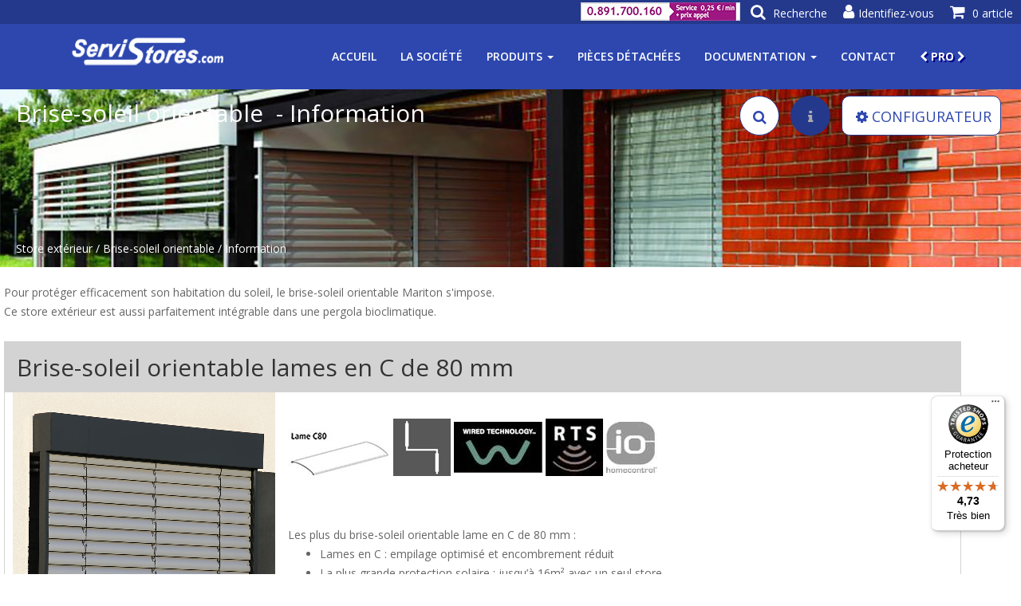

--- FILE ---
content_type: text/html;charset=UTF-8
request_url: https://www.servistores.com/html/categories/brise-soleil-orientable/descriptif.html
body_size: 32846
content:



























































































<!DOCTYPE html>
<html lang="fr">
<head>

    <meta charset="utf-8">
    <meta name="viewport" content="width=device-width, initial-scale=1.0">
    <meta name="author" content="">
    
    
    <!-- Meta Keywords -->
    
    <meta name="keywords" content="Brise-soleil orientable, Store extérieur">

    <!-- Meta Description -->
    
    
    
    <!-- for the moment we stop using meta computer. file and default may be sufficient -->
    
    <meta name="description" content="Retrouvez nos brise-soleil orientables sur Servistores&#174; &#x2714; Paiement sécurisé. &#x2714; Livraison 24H-48H.">

    <!-- Title -->
    
    
        
            
        
        
    
    
    
    <title>Brise-soleil orientable - Information - Servistores&#174; Officiel</title>
    
    
    <link href='/rd/css/lib/jquery-ui.min.css' rel="stylesheet">
    <link href='/rd/css/lib/bootstrap.min.css' rel="stylesheet">
    <link href='/rd/css/lib/animate.min.css' rel="stylesheet">
    <link href='/rd/css/lib/font-awesome.min.css' rel="stylesheet">
    <link href='/rd/css/template.css' rel="stylesheet">
    <link href='/rd/css/category.css' rel="stylesheet">
    <link href='/rd/css/category_colors.css' rel="stylesheet">
    <link href='/rd/css/responsive.css' rel="stylesheet">
    
    <link href='https://fonts.googleapis.com/css?family=Open+Sans:300,400,600,700' rel='stylesheet' type='text/css'>
    <link rel="shortcut icon" href='/favicon-v2.png'>
    
    <!-- header scripts for marketing (google gtag,facebook pixel,...) -->
    









<script id="Cookiebot" src="https://consent.cookiebot.com/uc.js" data-cbid="9334bdb7-7823-4c83-ae73-7711893e13d5" type="text/javascript"></script>

<!-- even if tags are disabled we can initialize dataLayer. This will avoid to check if it exists when pushing events! -->
<script>
  window.dataLayer = window.dataLayer || [];
</script>



    
    
    
        
        <script>
        function onCookiesPreferencesAvailable(cookiesPreferences) {
        }
        function onCookiesPreferencesChanged(newCookiesPreferences, previousCookiesPreferences) {
        }
        </script>
        
        
    
        <!-- insertion de l'event gtm 'generic' dans le dataLayer AVANT l'init du container GTM -->
        
            
        
















    
        <!-- Google Tag Manager 'generic' - START -->
        <script>
        window.dataLayer = window.dataLayer || [];
        dataLayer.push({
            'event': 'generic',
            'language': 'FR',
            'currentyCode': 'EUR',
            'env_work': 'dev',
            'page': {
                'pageType': 'category_info',
                'categoryLevel_1': 'Store extérieur',
                'categoryLevel_2': 'Brise-soleil orientable',
                'categoryLevel_3': 'Information'
            }
            
        });
        </script>
        <!-- Google Tag Manager 'generic' - END -->
    
    



        <!-- 2022-02-05 : ajout script pour GoogleTagManager en plus du tag GlobalTag qui a l'air d'etre basé aussi en fait sur GoogleTagManager  -->
        <!-- 2022-02-05 : Mais on ajoute maintenant un veritable conteneur GTM, a savoir 'GTM-K2MF6KJ'-->
        <!-- Google Tag Manager -->
        <script>(function(w,d,s,l,i){w[l]=w[l]||[];w[l].push({'gtm.start':
        new Date().getTime(),event:'gtm.js'});var f=d.getElementsByTagName(s)[0],
        j=d.createElement(s),dl=l!='dataLayer'?'&l='+l:'';j.async=true;j.src=
        'https://www.googletagmanager.com/gtm.js?id='+i+dl;f.parentNode.insertBefore(j,f);
        })(window,document,'script','dataLayer','GTM-K2MF6KJ');</script>
        <!-- End Google Tag Manager -->
        
    
    



    




    
    
        <!-- Facebook Pixel Code DISABLED -->
    


    
</head>
<body>

    




    
        <!-- Google Tag Manager (noscript) -->
        <noscript><iframe src="https://www.googletagmanager.com/ns.html?id=GTM-K2MF6KJ"
        height="0" width="0" style="display:none;visibility:hidden"></iframe></noscript>
        <!-- End Google Tag Manager (noscript) -->
    




    
    




















<header id="home">
    <div class="main-nav navbar-fixed-top" >
        <div class="container">
            <div class="navbar-header">
                <button type="button" class="navbar-toggle" data-toggle="collapse" data-target=".navbar-collapse">
                  <span class="sr-only">Toggle navigation</span>
                  <span class="icon-bar"></span>
                  <span class="icon-bar"></span>
                  <span class="icon-bar"></span>
                </button>
                
                    
                    
                        <a class="navbar-brand" href="/">
                            
                            <img class="img-responsive" src="/images-repository-select/logos/servistores?preferredAttributes=trans,light&preferredWidth=200" alt="Logo de Servistores" />
                        </a>
                    
                
            </div>
            <div class="collapse navbar-collapse">
              <ul class="nav navbar-nav navbar-right">
        
                  <!-- ACCUEIL -->
                  <li id="navHome" class="scroll"><a href="/">Accueil</a></li>
                  
                  <!-- LA SOCIETE -->
                  <li id="navCompany" class="scroll"><a href="/html/presentation-societe.html">La société</a></li>
                  
                  <!-- PRODUITS -->
                  
                      
                      
                          <li id="navProducts" class="scroll dropdown">
                              <a class="dropdown-toggle" data-toggle="dropdown" aria-expanded="false" href="#">Produits <span class="caret"></span></a>
                              <ul class="dropdown-menu">
                                
                                    
                                    <li><a href="/html/categories/motorisation/recherche.html">Motorisation</a></li>
                                
                                    
                                    <li><a href="/html/categories/pieces-detachees/recherche.html">Pièces détachées</a></li>
                                
                                    
                                    <li><a href="/html/categories/volet-roulant/recherche.html">Volet roulant</a></li>
                                
                                    
                                    <li><a href="/html/categories/volet-battant/descriptif.html">Volet battant</a></li>
                                
                                    
                                    <li><a href="/html/categories/persienne-jalousie/descriptif.html">Jalousie (persienne)</a></li>
                                
                                    
                                    <li><a href="/html/categories/brise-soleil-orientable/descriptif.html">Brise-soleil orientable</a></li>
                                
                                    
                                    <li><a href="/html/categories/domotique-alarme/recherche.html">Maison connectée</a></li>
                                
                                    
                                    <li><a href="/html/categories/store/recherche.html">Store intérieur</a></li>
                                
                                    
                                    <li><a href="/html/categories/store-exterieur/recherche.html">Store extérieur</a></li>
                                
                                    
                                    <li><a href="/html/categories/rideaux-tout/recherche.html">Rideaux et tringles</a></li>
                                
                                    
                                    <li><a href="/html/categories/moustiquaire/descriptif.html">Moustiquaire</a></li>
                                
                                    
                                    <li><a href="/html/categories/toile-store/descriptif.html">Toile de store</a></li>
                                
                                    
                                    <li><a href="/html/categories/destockage/recherche.html">Déstockage</a></li>
                                
                                
                                <li><hr class="dropdown-divider"></li>
                                <li><a href="/html/produits.html">Tous les produits</a></li> 
                              </ul>
                          </li>
                      
                      
                  
                  
                  <!-- PIECES DETACHEES -->
                  <li id="navSpareParts" class="scroll"><a href="/html/categories/pieces-detachees/recherche.html">Pièces détachées</a></li>
                  
                  <!-- DOCUMENTATION -->
                  <li id="navDoc" class="scroll dropdown">
                      <a class="dropdown-toggle" data-toggle="dropdown" aria-expanded="false" href="#">Documentation <span class="caret"></span></a>
                      <ul class="dropdown-menu">
                          <li><a href='/html/documentation.html?type=PLAN_MONTAGE'>Notices &amp; plans montage</a></li>
                          <li><a href='/html/documentation.html?type=PAGE_AIDE'>Pages aide &amp; Fiches conseil</a></li>
                          <li><a href='/html/documentation.html?type=BON_DE_COMMANDE'>Bons de commande</a></li>
                          <li><a href='/html/documentation.html?type=VIDEO'>Vidéos</a></li>
                          <li><a href='/html/catalogues-en-ligne.html'>Catalogues en ligne</a></li>
                          <li><a href='/html/documentation.html'>Tous les documents</a></li>
                      </ul>
                  </li>
                  
                  <!-- CONTACT -->
                  <li id="navAboutUs" class="scroll"><a href="/html/contact.html">Contact</a></li>

                  <!-- PRO -->
                  <li id="navPro" class="scroll"><a href="/rd/login-pro.jsp"><i class="fa fa-chevron-left"></i>&nbsp;PRO&nbsp;<i class="fa fa-chevron-right"></i></a></li>
                  
              </ul>
            </div>
        </div>
        
        <div id="main-nav-search">
            
            <form id="searchForm" action="/html/recherche.html" method="GET" accept-charset="UTF-8">
                <input id="search" type="search" name="q" value="" class="input-text required-entry" maxlength="128" placeholder="Recherche" autocomplete="off">
                <i class="fa fa-search" onclick="document.getElementById('searchForm').submit();"></i>
            </form>
            <i class="fa fa-close close"></i>
        </div>
        
        <!-- The Modal -->
        <div id="dialogModal" class="modal">
            <div class="modal-content">
                <div class="modal-header">
                    <span class="close"><i class="fa fa-close" aria-hidden="true"></i></span>
                </div>
                <div class="modal-body"></div>
            </div>
        </div>
        
        
    </div>
</header>

    
    <div id="alert"></div>
    
    
        
        
        
        
    































    



<section id="subMenu" class="sub-menu">



<!-- Donnée structurée fil d'ariane jsonld (schema.org) -->
<script type="application/ld+json">
{
  "@context": "https://schema.org/",
  "@type": "BreadcrumbList",
  "itemListElement": [
    {
      "@type": "ListItem",
      "position": 1,
      "item": {
        "@id": "/html/categories/store-exterieur/recherche.html",
        "name": "Store extérieur"
      }
    },
    {
      "@type": "ListItem",
      "position": 2,
      "item": {
        "@id": "/html/categories/brise-soleil-orientable/recherche.html",
        "name": "Brise-soleil orientable"
      }
    },
    {
      "@type": "ListItem",
      "position": 3,
      "item": {
        "@id": "/html/categories/brise-soleil-orientable/descriptif.html",
        "name": "Information"
      }
    }
  ]
}
</script>


    
        
    
    


    <div class="sub-menu-background" style="background-image: url(/repository/images-categories/brise-soleil-orientable_%231_%23banner_%23info_878x448.jpg);">
        <h1>Brise-soleil orientable
            
                &nbsp;-&nbsp;Information
            
        </h1>
        
            <div id="filAriane" class="fil-ariane">
                
                    
                    <span>
                    
                        
                        
                            <a href="/html/categories/store-exterieur/recherche.html">Store extérieur</a>
                        
                    
                    </span>
                
                    
                    <span> / 
                    
                        
                        
                            <a href="/html/categories/brise-soleil-orientable/recherche.html">Brise-soleil orientable</a>
                        
                    
                    </span>
                
                    
                    <span> / 
                    
                        
                            Information
                        
                        
                    
                    </span>
                
            </div>
        
        
            <div class="sub-menu-overlay">
                <ul>
                
                    
                    
                        
                        
                            
                            <li data-title="Recherche" class="visible" style="" onclick="window.location='/html/categories/brise-soleil-orientable/recherche.html'"><a href="/html/categories/brise-soleil-orientable/recherche.html"><i class="fa fa-search" style="margin:5px;"></i></a></li>
                        
                    
                
                    
                    
                        
                            <li data-title="Information" class="visible selected" style=""><i class="fa fa-info" style="margin:5px;"></i></li>
                        
                        
                    
                
                    
                    
                        
                        
                            
                            <li data-title="Configurateur" class="visible" style="width:200px;border-radius:10px;" onclick="window.location='/html/configurateur/WizardBriseSoleilOrientableForCategorie.html'"><a href="/html/configurateur/WizardBriseSoleilOrientableForCategorie.html"><i class="fa fa-cog" style="margin:5px;"></i>CONFIGURATEUR</a></li>
                        
                    
                
                </ul>
            </div>
        
    </div>
</section>

    
    
    
    <section id="infoContentSection" >
    
        
        
            
            
            
                Pour protéger efficacement son habitation du soleil, le brise-soleil orientable Mariton s'impose.<br/>
Ce store extérieur est aussi parfaitement intégrable dans une pergola bioclimatique.<br/>

<div class="ProduitComplet_container">
	<div class="title"><h2>Brise-soleil orientable lames en C de 80 mm</h2></div>
	<div class="ProduitComplet_main">
		<div class="ProduitComplet_image">
			<img src='/images-repository-select/images-produits/STE.BSO.C80?preferredWidth=350&preferredHeight=350&preferredAttributs=normal,copyleft' >
		</div>
		<div class="ProduitComplet_right">
			<div class="ProduitComplet_pictos">
                    <img src='/repository/pictos/bso-lame-c80_128x128.jpg' />
					<img src='/repository/pictos/treuil_%230_72X72.png' />
                    <img src='/repository/pictos/somfy-filaire_%230_111x64.jpg' />
                    <img src='/repository/pictos/somfy-rts_%230_72x72.png' />
                    <img src='/repository/pictos/somfy-io_%230_64x64.jpg' />
            </div>
			<div  class="ProduitComplet_description">
					<br/>
					Les plus du brise-soleil orientable lame en C de 80 mm : 
					<ul>
    					<li>Lames en C : empilage optimisé et encombrement réduit</li>
    					<li>La plus grande protection solaire : jusqu’à 16m² avec un seul store</b></li>
    					<li>Idéal pour équiper une Pergola Bioclimatique ou une véranda.</b>.</li>
    					<li>Pose facile en plafond ou autoportée, avec coulisses de face</li>
					</ul>
			</div>
			<div  class="ProduitComplet_bottom">
                <div class="ProduitComplet_pictos_bottom">
                	<img src='/repository/logos/mariton_%230_51x64.png' />
                    <img src='/repository/pictos/made-in-france-hd_72x69.jpg' />
                    <img src='/repository/pictos/garantie-2-ans_%230_72x69.jpg' />
                </div>
                <div class="ProduitComplet_buttons">
                    <button type="submit" class="btn-submit" style="width:228px; font-size: 16px;" >
                        <a href='/wizard.jsp?wizardId=WizardBriseSoleilOrientableTypeLameEnCEnfant'><i class="fa fa-cog" style="margin:5px;"></i>Personnaliser mon BSO lame C de 80 mm</a>
                    </button>
                    <span class="tarif">A partir de 346.1&euro;</span>
                </div>
			</div>
		</div>
	</div>
</div>

<div class="ProduitComplet_container">
	<div class="title"><h2>Brise-soleil orientable lames en Z de 90 mm</h2></div>
	<div class="ProduitComplet_main">
		<div class="ProduitComplet_image">
					<img src='/images-repository-select/images-produits/STE.BSO.Z90?preferredWidth=350&preferredHeight=350&preferredAttributes=pos-0' />
		</div>
		<div class="ProduitComplet_right">
			<div class="ProduitComplet_pictos">
                    <img src='/repository/pictos/bso-lame-z90_128x128.jpg' >
                    <img src='/repository/pictos/treuil_%230_72X72.png' >
                    <img src='/repository/pictos/somfy-filaire_%230_111x64.jpg' >
                    <img src='/repository/pictos/somfy-rts_%230_72x72.png' >
                    <img src='/repository/pictos/somfy-io_%230_64x64.jpg' >
			</div>
			<div  class="ProduitComplet_description">
                    Les plus du brise-soleil orientable lame en Z de 90 mm : 
                    <ul>
                        <li>Lames en Z : meilleure résistance au vent et surface du tablier plane en position fermée.</li>
                        <li>La plus grande protection solaire : jusqu’à 16m² avec un seul store</b></li>
                        <li>Idéal pour équiper une Pergola Bioclimatique ou une véranda.</b>.</li>
                        <li>Pose facile en plafond ou autoportée, avec coulisses de face</li>
                    </ul>
			</div>
			<div  class="ProduitComplet_bottom">
                <div class="ProduitComplet_pictos_bottom">
                	<img src='/repository/logos/mariton_%230_51x64.png' />
                    <img src='/repository/pictos/made-in-france-hd_72x69.jpg' />
                    <img src='/repository/pictos/garantie-2-ans_%230_72x69.jpg' />
                </div>
                <div class="ProduitComplet_buttons">
                    <button type="submit" class="btn-submit" style="width:228px; font-size: 16px;" >
                        <a href='/wizard.jsp?wizardId=WizardBriseSoleilOrientableTypeLameEnZEnfant'><i class="fa fa-cog" style="margin:5px;"></i>Personnaliser mon BSO lame Z de 90 mm</a>
                    </button>
                    <span class="tarif">A partir de 448.4&euro;</span>
                </div>
			</div>
		</div>
	</div>
</div>


                
                
                
            
            
        
    
    </section>
    
    














<footer id="footer">
    <div class="footer-top wow fadeInUp" data-wow-duration="1000ms">
      <div class="container text-center">
        <div class="footer-logo">
          
          <a href="/" ><img class="img-responsive" src='/images-repository-select/logos/servistores?preferredWidth=200&preferredAttributes=trans,light' alt="Logo of Servistores"></a>
        </div>
      </div>
    </div>
    <div class="footer-middle row">
        <div class="col-sm-3">
            <h4 data-id="footerServistores">Servistores & vous</h4>
            <ul class="footer-section" id="footerServistores">
                <li><a href='/html/monCompte.html'>Mon compte</a></li>
                <li><a href='/html/contact.html'>Nous contacter</a></li>
            </ul>
            <h4 data-id="footerConseil">Besoin d'un conseil ?</h4>
            <div class="footer-section" id="footerConseil">
                <p style="margin:0;">Ouvert du Lundi au Vendredi</p>
                <p style="font-size:15px;">8h15 à 12h00 | 13h30 à 16h45</p>
            </div>
        </div>
        <div class="col-sm-3">
            <h4 data-id="footerServices">Nos services</h4>
            <ul class="footer-section" id="footerServices">
            
                
                <li><a href="/rd/society-desc-generic.jsp?title=Informations+sur+les+livraison&contentId=info-livraisons">Informations livraison</a></li>

                
                    <li style="margin-top:16px;"><a href="https://blog.servistores.com/">Blog Servistores</a></li>
                
                
                <li style="margin-top:16px;"><a href='/html/sitemap.html'>Plan du site</a></li>
                <li><a href='/html/index-articles.html'>Index articles</a></li>
                
            </ul>
        </div>
        <div class="col-sm-3">
            <h4 data-id="footerDiscovery">Mieux nous connaître</h4>
            <ul class="footer-section" id="footerDiscovery">
                <li><a href='/html/presentation-societe.html'>Qui sommes-nous?</a></li>
                
                <li><a href='/rd/society-desc-generic.jsp?title=Nos+valeurs&contentId=nos-valeurs&displayCustomersOpinions=true&useCustomersOpinionsRichSnippets=true'>Nos valeurs</a></li>
                <li style="margin-top:16px;"><a href='/html/une-societe-a-vos-cotes.html'>Engagé avec vous</a></li>
                <li><a href='/rd/society-on-news.jsp'>On parle de nous</a></li>
            </ul>
        </div>
        <div class="col-sm-3">
            <h4 data-id="footerSocials">Suivez-nous</h4>
            <div class="footer-section social-icons" id="footerSocials">
                <ul>
                    
                        <li><a class="facebook" href="https://www.facebook.com/Servistores/" target="_blank"><i class="fa fa-facebook"></i></a></li>
                    
                    
                        <li><a class="instagram" href="https://www.instagram.com/servistores/?hl=fr" target="_blank"><i class="fa fa-instagram"></i></a></li>
                    
                    
                        <li><a class="youtube" href="https://www.youtube.com/channel/UCi4MQRbWMmHbB60pvl_GEUg" target="_blank"><i class="fa fa-youtube"></i></a></li>
                    
                    
                        <li><a class="linkedin" href="https://fr.linkedin.com/company/servistores" target="_blank"><i class="fa fa-linkedin"></i></a></li>
                    
                </ul>
            </div>
            <h4 data-id="footerNewsletter">Newsletter</h4>
            <div class="footer-section newsletter-form" id="footerNewsletter">
                <div class="form-group">
                    <input type="email" name="email" class="form-control" placeholder="Votre adresse email">
                    <div style="text-align:center;margin:10px 0;">
                        
                        <img class="captchaImage" height="50px" src="/simpleCaptcha.png" alt="" style="float:left;"/>
                        <input id="captcha" name="captcha" type="text" style="width:120px;text-align:center;height:50px;margin-left:10px;float:left;font-size:25px;" required />
                        <p style="padding-top:10px;text-align:left;font-size:13px;line-height:15px;clear:both;width:100%;">Si vous n'arrivez pas à lire le texte, vous pouvez changer l'image à l'aide du bouton rafraîchir.</p>
                        <button id="refreshButton" type="submit" class="btn-submit"><i class="fa fa-refresh" style="margin-right:10px"></i>Rafraîchir</button>
                        <button id="sendButton" type="submit" class="btn-submit" onclick="inscriptionNewsLetter();" style="width: 150px;"><i class="fa fa-envelope" style="margin-right:10px;" ></i>Inscription</button>
                    </div>
                </div>
            </div>
        </div>
    </div>
    <div class="footer-bottom">
        <div class="container">
            <div class="row footer-center">
                
                
                
                
                
                
                
                <span><a href='/html/cgv.html'>CGV</a> | <a href='/html/cgu.html'>CGU</a> | <a href='/html/sitemap.html'>Plan du site</a> | <a href="/html/index-articles.html">Index Articles</a> | <a href='/html/cgu.html#mentions-legales'>Mentions légales</a> | <a href='/html/cgu.html#gestion-cookies'>Cookies</a> | <a href="#" onclick="window.Cookiebot.show(); return false;">Gérer mes cookies</a> | &copy; 2026 Servistores®. Tous Droits Réservés.</span>
                
            </div>
        </div>
    </div>
    <div id="referrers">
        <div class="container">
            <div class="item wow fadeInLeft" data-wow-duration="1000ms" data-wow-delay="700ms">
                <i><a href="https://www.hotfrog.fr/entreprise/loiret/cernoy-en-berry/servistores_4164631" target="_blank" title="Hot Frog"><img src='/rd/images/referrers/logo_hotfrog.png' /></a></i>
            </div>
            <div class="item wow fadeInLeft" data-wow-duration="1000ms" data-wow-delay="500ms">
                <i><a href="http://commerce.e-pro.fr/loiret/servistores-agence-nord_f852253" target="_blank" title="Annuaire E-PRO"><img src='/rd/images/referrers/logo_e-pro.png' /></a></i>
            </div>
            <div class="item wow fadeInLeft" data-wow-duration="1000ms" data-wow-delay="300ms">
                <i><a href="http://www.storesetfermetures.com/company61669&query=servistores" target="_blank" title="Stores & Fermetures"><img src='/rd/images/referrers/logo_storesAndClose.png' /></a></i>
            </div>
            <div class="item wow fadeInLeft" data-wow-duration="1000ms" data-wow-delay="300ms">
                <i><a href="http://www.mairie.com/" target="_blank" title="Mairie"><img src='/rd/images/referrers/logo_partenairemairie.png' /></a></i>
            </div>
            <div class="item wow fadeInLeft" data-wow-duration="1000ms" data-wow-delay="300ms">
                <i><a href="https://www.internetvista.com/fr/" target="_blank" title="Monitoring internetVista"><img src='/rd/images/referrers/logo-iv.png' /></a></i>
            </div>
        </div>
    </div>
</footer>

<script async 
    data-desktop-y-offset="0" 
    data-mobile-y-offset="0" 
    data-desktop-disable-reviews="false" 
    data-desktop-enable-custom="false" 
    data-desktop-position="right" 
    data-desktop-custom-width="156" 
    data-desktop-enable-fadeout="false" 
    data-disable-mobile="false" 
    data-disable-trustbadge="false" 
    data-mobile-custom-width="156" 
    data-mobile-disable-reviews="false" 
    data-mobile-enable-custom="false" 
    data-mobile-position="left" 
    data-mobile-enable-topbar="false" 
    data-mobile-enable-fadeout="true"
    data-color-scheme="light" 
    charset="UTF-8" 
    src="//widgets.trustedshops.com/js/XBF11589D210E5CFEFA573B934C75F397.js"> 
</script>


<script type="application/ld+json">
    {
        "@context": "http://schema.org/",
        "@type": "LocalBusiness",
        "name" : "Servistores",
        "hasMap": "https://www.google.com/maps/@47.5376925,2.6547821,17z",
        "geo": {
            "@type": "GeoCoordinates",
            "latitude": 47.5376925,
            "longitude": 2.6547821
        },
        "url" : "https://www.servistores.com/",
        "image" : "https://www.servistores.com/images-repository-select/logos/servistores?preferredWidth=600&notPreferredAttributes=trans",
        "telephone" : "+33238310130",
        "email" : "contact@servistores.com",
        "priceRange" : "€",
        "logo" : {
            "@type":"ImageObject",
            "url":"https://www.servistores.com/images-repository-select/logos/servistores?preferredWidth=600&notPreferredAttributes=trans"
        },
        "potentialAction" : {
            "@type" : "SearchAction",
            "target" : "https://www.servistores.com/html/recherche.html?q=",
            "query-input" : "required name=q"
        },
        "address": {
            "@type": "PostalAddress",
            "streetAddress": "8, Rue de Concressault",
            "addressLocality": "Cernoy en Berry",
            "addressRegion": "Loiret",
            "postalCode": "45360",
            "addressCountry": "FR"
        },
        "aggregateRating": {
            "@type": "AggregateRating",
            "ratingValue": "4.8",
            "ratingCount": "14669"
        }
    }
</script>

    















<div id="mainMenu" class="main-menu main-menu-opaque">

    <!-- Panier -->    
    <div class="main-menu-cart dropdown">
        <a id="mainMenuCart" href="/html/panier.html" class="dropdown-toggle disabled" data-toggle="dropdown" data-hover="dropdown" data-animations="fadeInDown">
            <i class=" main-menu-icon fa fa-shopping-cart"></i>
            <div class="main-menu-label">0 article</div>
        </a>
        <div class="dropdown-menu dropdown-menu-right" role="menu" aria-labelledby="menu1">
            <p class="empty-cart-message">Votre panier est vide.</p>
        </div>
    </div>
    
    <!-- Login -->
    
    
    
    <a id="mainMenuLogin" href="/html/login.html?nextPage=%2frd%2fuser-account.jsp"><i class="main-menu-icon fa fa-user"></i><div class="main-menu-label">Identifiez-vous</div></a>
    <!-- Mon Compte -->
    <div class="main-menu-account dropdown" >
        <a id="mainMenuAccount" href="/html/monCompte.html" class="dropdown-toggle disabled" data-toggle="dropdown" data-hover="dropdown" data-animations="fadeInDown" style="display:none;">
            <i class=" main-menu-icon fa fa-user"></i>
            <div class="main-menu-label">Mon compte</div>
        </a>
        <div id="dropdownMenuAccount" class="dropdown-menu dropdown-menu-right" role="menu" aria-labelledby="menu1">
            <div><a href="/html/monCompte.html">Mon compte</a></div>
            <div><a id="mainMenuAccountDisconnect">Se déconnecter</a></div>
        </div>
    </div>

    <!-- Recherche -->    
    <a id="mainMenuSearch" href="#mainSearch">
        <i class="main-menu-icon fa fa-search"></i>
        <div class="main-menu-label">Recherche</div>
    </a>
    
    <a id="tel-link" href="tel:+33891700160">
    <img id="image-tel" src="/repository/images-divers/numeros_telephone_sva/tel_serv_200x23.jpg" />
    </a>
    
</div>




    <script type="text/javascript" src='/rd/js/lib/jquery.min.js'></script>
    <script type="text/javascript" src="/rd/js/lib/jquery-ui.min.js"></script>
    <script type="text/javascript" src='/rd/js/lib/bootstrap.min.js'></script>
    <script type="text/javascript" src='/rd/js/lib/wow.min.js'></script>
    <script type="text/javascript" src='/rd/js/lib/mousescroll.js'></script>
    <script type="text/javascript" src='/rd/js/servistores_20251207230533.js'></script>
    <script type="text/javascript" src='/rd/js/servistores.init_20251207230533.js'></script>
    <script type="text/javascript" src='/rd/js/component_20251207230533.js'></script>
    <script type="text/javascript" src='/rd/js/template_20251207230533.js'></script>
    
</body>
</html>

--- FILE ---
content_type: text/css
request_url: https://www.servistores.com/rd/css/category.css
body_size: 788
content:
section#infoContentSection {
    margin: 40px 5px;
}

.ProduitComplet_container {
    margin-top: 25px;
    margin-bottom: 25px;
    max-width: 1200px;
    border: solid 1px lightgray;
    display: flex;
    flex-flow: column;
    flex-wrap: wrap;
}

.ProduitComplet_container .title {
    background-color: lightgray;
    padding: 10px;
}

.ProduitComplet_container .title h2 {
    margin: 5px;
}

.ProduitComplet_main {
    display: flex;
    flex-flow: row;
    flex-wrap: wrap;
}


.ProduitComplet_image {
}


.ProduitComplet_right {
    display: flex;
    flex-flow: column;
    flex-wrap: nowrap;
    justify-content: space-between;
    
    flex: 1;
}

.ProduitComplet_pictos {
    padding: 5px;
}

.ProduitComplet_pictos img[src$=".svg"] {
    max-width: 64px;
}

.ProduitComplet_description .colorisPreview .previewImage {
    max-width: 64px;
}

.ProduitComplet_description {
    flex: 1;
    padding-left: 5px;
    padding-top: 5px;
}
 
.ProduitComplet_bottom {
    display: flex;
    flex-direction: row;
    flex-wrap: wrap;
    justify-content: space-between;
}

.ProduitComplet_pictos_bottom {
    display: flex;
    flex-direction: row;
    flex-wrap: wrap;
    align-items: flex-start;
    justify-items: start;
    padding: 5px;
}

.ProduitComplet_pictos img[src$=".svg"]{
    max-width: 64px;
}

.ProduitComplet_buttons {
    display: flex;
    flex-direction: row-reverse;
    flex-wrap: wrap;
    align-items: center;
    justify-items: start;
    padding: 5px;
}

.ProduitComplet_buttons .tarif {
    margin-right: 5px;
    font-size: 18px;
    color: #333;
}

.CategoryLandscape_container {
    margin-top: 25px;
    margin-bottom: 25px;
    margin-left: auto;
    margin-right: auto;
    max-width: 1000px;
    border: solid 1px lightgray;
    display: flex;
    flex-flow: column;
    flex-wrap: wrap;
}

.CategoryLandscape_container .title {
    background-color: lightgray;
    padding: 10px;
}

.CategoryLandscape_container .title h2 {
    margin: 5px;
}

.CategoryLandscape_main {
    display: flex;
    flex-flow: row;
    flex-wrap: wrap;
}

.CategoryLandscape_description ul {
    margin-top: 5px;
    margin-bottom: 5px;
}

.CategoryLandscape_description ul.sub-categories li a {
    font-size: 18px;
    text-decoration: none;
}

.CategoryLandscape_description ul.sub-categories li a:hover {
    font-weight: bold;
}

.CategoryLandscape_description ul.tous-les-produits {
    margin-top: 10px;
    margin-bottom: 5px;
}
.CategoryLandscape_description a.tous-les-produits {
    font-size: 20px;
    text-decoration: none;
}

.CategoryLandscape_description a.tous-les-produits:hover {
    font-weight: bold;
}

.CategoryLandscape_image {
    margin: 1px;
}


.CategoryLandscape_right {
    display: flex;
    flex-flow: column;
    flex-wrap: nowrap;
    justify-content: space-between;
    
    flex: 1;
}

.CategoryLandscape_pictos {
    padding: 5px;
}

.CategoryLandscape_pictos img {
    height: 72px;
    width: auto;
    margin: 0px 5px;
}

.CategoryLandscape_description {
    flex: 1;
    padding-left: 5px;
    padding-top: 5px;
}
 
.CategoryLandscape_bottom {
    display: flex;
    flex-direction: row;
    flex-wrap: wrap;
    justify-content: space-between;
}

.CategoryLandscape_pictos_bottom {
    display: flex;
    flex-direction: row;
    flex-wrap: wrap;
    align-items: center;
    justify-items: start;
    padding: 5px;
}

.CategoryLandscape_pictos_bottom img {
    max-height: 72px;
    max-width: 150px;
    height: auto;
    margin: 0px 5px;
}

.CategoryLandscape_buttons {
    display: flex;
    flex-direction: row-reverse;
    flex-wrap: wrap;
    align-items: flex-end;
    justify-items: start;
    padding: 5px;
}

.btn-content-flex {
    display: flex;
    flex-flow: row nowrap;
    align-items: center;
    justify-items: center;
}

section#category-related-categories {
    margin: 30px 20px 30px 20px;
    padding: 30px 10px 30px 10px;
}

section#category-related-categories h2 {
    color: #2d47af;
    text-align: left;
}


--- FILE ---
content_type: text/css
request_url: https://www.servistores.com/rd/css/category_colors.css
body_size: 447
content:

.gamme-main-container {
    display: flex; 
    flex-flow: row;
    flex-wrap: wrap;
}
.coloris-listing-container {
    display: flex; 
    flex-flow: row;
    flex-wrap: wrap;
}

.colorisPreviewContainer {
    display: flex; 
    flex-flow: column;
    flex-wrap: nowrap;
    align-items: center;
}
.colorisPreview {
    margin: 5px;
}
.colorisLegende {
	padding-left: 3px;
	padding-right: 3px;
	text-align: center;
	line-height: 15px;
}

.colorisPreview .previewImage {
    max-width: 200px;
}

.proprietesGammeTissus .label {
    color: #1122bb;
    font-size: 13px;
    font-weight: normal;
}

img.patchwork {
	margin: 5px;
}

#infoContentSection .gamme-main-container i.fa {
    font-size: 18px;
    color: #1122bb;
}


table.proprietesGammeRefTissus {
    display: inline-table;
    min-width: 250px;
}

table.proprietesGammeRefTissus thead td {
	font-weight: bold;
}


table.proprietesGammeRefTissus td {
    text-align: center;
    padding-left: 3px;
    padding-right: 3px;
    
}

table.proprietesGammeRefTissus .reference {
    font-weight: bold;
    padding-left: 10px;
    text-align: left;
}

.proprietesGammeRefTissus .name {
    color: #1122bb;
    font-size: 13px;
    font-weight: normal;
    min-width: 150px;
}

.proprietesGammeRefTissus .value {
    min-width: 150px;
}





--- FILE ---
content_type: application/javascript
request_url: https://www.servistores.com/rd/js/servistores.init_20251207230533.js
body_size: 56
content:
jQuery(function ($) {
	$.servistores.root = ""
});



--- FILE ---
content_type: text/javascript
request_url: https://widgets.trustedshops.com/js/XBF11589D210E5CFEFA573B934C75F397.js
body_size: 1235
content:
((e,t)=>{const r={shopInfo:{tsId:"XBF11589D210E5CFEFA573B934C75F397",name:"servistores.com",url:"servistores.com",language:"fr",targetMarket:"FRA",ratingVariant:"WIDGET",eTrustedIds:{accountId:"acc-8ce6ceae-9acd-459b-95cf-467c552dd1c2",channelId:"chl-08547e31-408d-47b9-9a7c-48054e89064f"},buyerProtection:{certificateType:"CLASSIC",certificateState:"PRODUCTION",mainProtectionCurrency:"EUR",classicProtectionAmount:2500,maxProtectionDuration:30,firstCertified:"2025-12-18 11:25:08"},reviewSystem:{rating:{averageRating:4.73,averageRatingCount:162,overallRatingCount:162,distribution:{oneStar:2,twoStars:3,threeStars:5,fourStars:17,fiveStars:135}},reviews:[{average:5,buyerStatement:"Conforme à mes attentes\nDélais de livraison respectés",rawChangeDate:"2026-01-18T15:51:59.000Z",changeDate:"18/01/2026",transactionDate:"11/01/2026"},{average:5,buyerStatement:"Envoi rapide et soigné, matériel de qualité",rawChangeDate:"2026-01-18T15:17:09.000Z",changeDate:"18/01/2026",transactionDate:"05/01/2026"},{average:5,buyerStatement:"Très bien",rawChangeDate:"2026-01-18T14:49:22.000Z",changeDate:"18/01/2026",transactionDate:"31/12/2025"}]},features:["MARS_REVIEWS","MARS_EVENTS","DISABLE_REVIEWREQUEST_SENDING","MARS_QUESTIONNAIRE","MARS_PUBLIC_QUESTIONNAIRE","GUARANTEE_RECOG_CLASSIC_INTEGRATION","REVIEWS_AUTO_COLLECTION"],consentManagementType:"OFF",urls:{profileUrl:"https://www.trstd.com/fr-fr/reviews/servistores-com",profileUrlLegalSection:"https://www.trstd.com/fr-fr/reviews/servistores-com#legal-info",reviewLegalUrl:"https://help.etrusted.com/hc/fr/articles/23970864566162"},contractStartDate:"2025-12-15 00:00:00",displayVariant:"full",variant:"full",twoLetterCountryCode:"FR"},"process.env":{STAGE:"prod"},externalConfig:{trustbadgeScriptUrl:"https://widgets.trustedshops.com/assets/trustbadge.js",cdnDomain:"widgets.trustedshops.com"},elementIdSuffix:"-98e3dadd90eb493088abdc5597a70810",buildTimestamp:"2026-01-19T05:56:03.220Z",buildStage:"prod"},a=r=>{const{trustbadgeScriptUrl:a}=r.externalConfig;let s=t.querySelector(`script[src="${a}"]`);s&&t.body.removeChild(s),s=t.createElement("script"),s.src=a,s.charset="utf-8",s.setAttribute("data-type","trustbadge-business-logic"),s.onerror=()=>{throw new Error(`The Trustbadge script could not be loaded from ${a}. Have you maybe selected an invalid TSID?`)},s.onload=()=>{e.trustbadge?.load(r)},t.body.appendChild(s)};"complete"===t.readyState?a(r):e.addEventListener("load",(()=>{a(r)}))})(window,document);